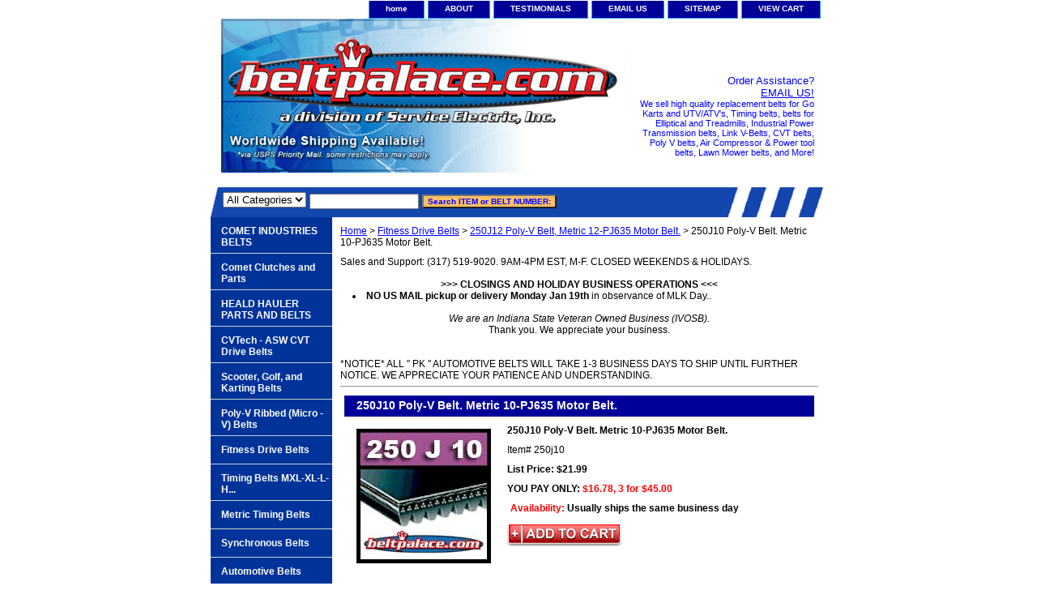

--- FILE ---
content_type: text/html
request_url: https://beltpalace.com/250j10.html
body_size: 7060
content:
<!DOCTYPE html PUBLIC "-//W3C//DTD XHTML 1.0 Strict//EN" "http://www.w3.org/TR/xhtml1/DTD/xhtml1-strict.dtd"><html><head><title>250J10 Poly V Belt | 250-J10 Micro V Belts | Metric PJ635 Motor Belt</title><meta name="Description" content="250J10 Poly-V Belt. PJ635/250J 10-rib Motor Belt." /><meta name="Keywords" content="250J10, 250J10 Belt, bando 250J10, PJ635 metric belt, 250J poly v belt, 250J rib ace V Belt, Belt 250J10, 250J motor belt, primary drive 250J10 belt, Goodyear 250J10, J10-250 Belt, 250J electric motor belt, 250J replacement drive belt, 250J10 fan belt, 250J planer belt, 250J10 browning belt, Browning 250J10, Jason 250J belt, 10 Rib 250J belt, 25� ribbed belt poly v, bfg 250J-10, BNO 250J10, Gates 250J10, Goodyear 250J10, 25&quot; L x 10 notch inlay, Metric Poly V 10-PJ635, Metric belt 10PJ635, gates 250J10, bando 250J10, jason 250J10, goodyear 250J-10, Optibelt RB PJ 635, Rippenbander PJ635-10, vega PJ635/250J, training bicycle belt PJ635/250J," /><link rel="stylesheet" type="text/css" href="css-base.css" /><link rel="stylesheet" type="text/css" href="css-element.css" /><link rel="stylesheet" type="text/css" href="css-contents.css" /><link rel="stylesheet" type="text/css" href="css-edits.css" /><meta http-equiv='content-language' content='en-gb'>
<meta name="description" content="Belt Palace, Replacement belt Store" />
<meta name="keywords" content="Go Kart Belt,Go Cart belt,Ryobi Sander belt,Timing belt,V Belt,drive belt,clutch belt,Industrial V Belt,Poly V belt,Micro V Belt,Lawn Mower belt, John Deere Mower Belt,Snowmobile Belts,CVT Belt,Scooter Belt,ATV drive belt,VS Belt, -mens belts, -clothing, -pants" />
<meta name="author" content="Belt Palace Inc." />
<meta name="reply-to" content="webmaster@beltpalace.com (Webmaster)" />
<meta name="rating" content="safe for kids" />
<meta name="owner" content="Belt Palace, A division of Service Electric, Inc." />
<meta name="distribution" content="Global" />
<meta name="copyright" content="Copyright (c) 2012-2013, Belt Palace. Power Transmission Belts, Go Kart Belts, Poly V. All Rights Reserved. All brands are trademarks of their respective owners." />
<meta name="revisit-after" content="7 days" />
<link rel="SHORTCUT ICON" href="http://site.beltpalace.com/favicon.ico">
<meta name="p:domain_verify" content="4fef211d5f396ceeb05cb512c30736d4" ></head><body class="vertical" id="itemtype"><script type="text/javascript" id="yfc_loader" src="https://turbifycdn.com/store/migration/loader-min-1.0.34.js?q=yhst-42732163996146&ts=1768675394&p=1&h=order.store.turbify.net"></script> <div id="ys_superbar">
	   <div id="ys_cpers">
		<div id="yscp_welcome_msg"></div>
		<div id="yscp_signin_link"></div>
		<div id="yscp_myaccount_link"></div>
		<div id="yscp_signout_link"></div>
	   </div>
	   <div id="yfc_mini"></div>
	   <div class="ys_clear"></div>
	</div>
      <div id="container"><div id="header"><ul id="nav-general"><li><a href="index.html">home</a></li><li><a href="info.html">ABOUT</a></li><li><a href="privacypolicy.html">TESTIMONIALS</a></li><li><a href="mailto:sales.support@beltpalace.com">EMAIL US</a></li><li><a href="ind.html">SITEMAP</a></li><li><a href="https://order.store.turbify.net/yhst-42732163996146/cgi-bin/wg-order?yhst-42732163996146">VIEW CART</a></li></ul><br class="clear" /><h3 id="brandmark"><a href="index.html" title=""><img src="https://s.turbifycdn.com/aah/yhst-42732163996146/comet-217937a-brake-caliper-mounting-bracket-7.png" width="500" height="190" border="0" hspace="0" vspace="0" alt="" /></a></h3><strong id="slogan"><a><p align="right"><big>Order Assistance?<br><a href="mailto:sales.support@beltpalace.com">EMAIL US!</big></a><br><a>We sell high quality replacement belts for Go Karts and UTV/ATV's, Timing belts, belts for Elliptical and Treadmills, Industrial Power Transmission belts, Link V-Belts, CVT belts, Poly V belts, Air Compressor & Power tool belts, Lawn Mower belts, and More!</a></strong></div><form id="searcharea" name="searcharea" action="nsearch.html" method="GET"><fieldset><select name="section"><option value="">All Categories</option></select><label for="query" class="labelfield"><input type="text" id="query" name="query" placeholder="" ></label><label for="searchsubmit" class="buttonlabel"><input type="submit" id="searchsubmit" class="ys_primary" value="Search ITEM or BELT NUMBER:" name="searchsubmit"><input type="hidden" value="yhst-42732163996146" name="vwcatalog"></label></fieldset></form>   <script type="text/javascript"> 
                    var isSafari = !!navigator.userAgent.match(/Version\/[\d\.]+.*Safari/); 
                    var isIOS = !!navigator.platform && /iPad|iPhone|iPod/.test(navigator.platform); 
                    if (isSafari && isIOS) { 
                        document.forms["searcharea"].onsubmit = function (searchAreaForm) { 
                            var elementsList = this.elements, queryString = '', url = '', action = this.action; 
                            for(var i = 0; i < elementsList.length; i++) { 
                                if (elementsList[i].name) { 
                                    if (queryString) { 
                                        queryString = queryString + "&" +  elementsList[i].name + "=" + encodeURIComponent(elementsList[i].value); 
                                    } else { 
                                        queryString = elementsList[i].name + "=" + encodeURIComponent(elementsList[i].value); 
                                    } 
                                } 
                            } 
                            if (action.indexOf("?") == -1) { 
                                action = action + "?"; 
                            } 
                            url = action + queryString; 
                            window.location.href = url; 
                            return false; 
                        } 
                    } 
                </script> 
        <div id="bodyshell"><div id="bodycontent"><div class="breadcrumbs"><a href="index.html">Home</a> &gt; <a href="fitnessbelts.html">Fitness Drive Belts</a> &gt; <a href="250j12.html">250J12 Poly-V Belt, Metric 12-PJ635 Motor Belt.</a> &gt; 250J10 Poly-V Belt. Metric 10-PJ635 Motor Belt.</div><div id="introtext">Sales and Support:</b> (317) 519-9020. 9AM-4PM EST, M-F. CLOSED WEEKENDS & HOLIDAYS.</b><br /><br /><center><b>>>> CLOSINGS AND HOLIDAY BUSINESS OPERATIONS <<<</b></center>
<li><b>NO US MAIL pickup or delivery Monday Jan 19th</b> in observance of MLK Day..</li>
<br><cite><center>We are an Indiana State Veteran Owned Business (IVOSB).</center></cite>
<center>Thank you. We appreciate your business.</center><br /><br />*NOTICE* ALL " PK " AUTOMOTIVE BELTS WILL TAKE 1-3 BUSINESS DAYS TO SHIP UNTIL FURTHER NOTICE. WE APPRECIATE YOUR PATIENCE AND UNDERSTANDING.
<hr></div><div id="contentarea"><div><h1 id="item-contenttitle">250J10 Poly-V Belt. Metric 10-PJ635 Motor Belt.
</h1><div id="itemarea"><img src="https://s.turbifycdn.com/aah/yhst-42732163996146/250j10-poly-v-belt-15.png" width="166" height="166" border="0" hspace="0" vspace="0" alt="250J10 Poly-V Belt. Metric 10-PJ635 Motor Belt." class="image-l" title="250J10 Poly-V Belt. Metric 10-PJ635 Motor Belt." /><div class="itemform productInfo"><form method="POST" action="https://order.store.turbify.net/yhst-42732163996146/cgi-bin/wg-order?yhst-42732163996146+250j10"><div class="itemFormName">250J10 Poly-V Belt. Metric 10-PJ635 Motor Belt.</div><div class="code">Item# <em>250j10</em></div><div class="price">List Price: $21.99</div><div class="sale-price-bold">YOU PAY ONLY: <em>$16.78, 3 for $45.00</em></div><div class="itemavailable"><em>Availability: </em>Usually ships the same business day</div><input type="image" class="addtocartImg" title="Add to cart" src="https://s.turbifycdn.com/aah/yhst-42732163996146/comet-203590a-drive-belt-comet-industries-994-75-belt-1.png" /><input name="vwcatalog" type="hidden" value="yhst-42732163996146" /><input name="vwitem" type="hidden" value="250j10" /><input type="hidden" name=".autodone" value="https://beltpalace.com/250j10.html" /></form></div><div style="clear:both"></div><div class="ys_promoitempage" id="ys_promoitempage" itemid="250j10" itemcode="250j10" categoryflag="0"></div></div><div id="caption"><h2 id="itempage-captiontitle">About this Item:</h2><a href="https://s.turbifycdn.com/aah/yhst-42732163996146/250j10-belt-12.png"><img src="https://s.turbifycdn.com/aah/yhst-42732163996146/250j10-belt-13.png" width="70" height="70" border="0" hspace="0" vspace="0" alt="250J10 Poly-V Belt. Metric 10-PJ635 Motor Belt." class="image-l" title="250J10 Poly-V Belt. Metric 10-PJ635 Motor Belt." /></a><div>250J10 Poly-V rib belt. 10 Ribs. 25� (635mm) Pitch Length - 10/PJ635 Metric belt. INDUSTRIAL Poly-V belts are designed to replace OEM belts on extra heavy-duty applications such as 250J10 sander/planer belts, compressor belts, 250J10 (10-Rib PJ635) fitness drive belts, and electric motor drive belts.<br><br><b>Replaces OEM Drive Belt:</b>
<li>Primary drive 250J10 belt.</li>
<li>Browning-Jason-Gates 250J-10.</li>
<li>Fengshou-Ametric-Acron 250J10 (low-grade).</li>
<li>BNO 250J-10.</li>
<li>Optibelt RB PJ 635 (10 Rib), Rippenbander PJ635/10.</li>
<li>Metric Poly V: 10-PJ635 (10/PJ635).</li></div></div><br clear="all" /></div><h2 id="accessorytitle">Accessories</h2><div id="contents"><table width="100%" id="contents-table"><tr><td width="100%" class="horizontal-seperator"><a href="250j8.html" class="image-l"><img src="https://s.turbifycdn.com/aah/yhst-42732163996146/250j8-micro-v-belt-10.png" width="100" height="100" border="0" hspace="0" vspace="0" alt="250J8 Poly-V Belt. Metric 8-PJ635 Motor Belt." title="250J8 Poly-V Belt. Metric 8-PJ635 Motor Belt." /></a><div class="name"><a href="250j8.html" title="250J8 Poly-V Belt. Metric 8-PJ635 Motor Belt.">250J8 Poly-V Belt. Metric 8-PJ635 Motor Belt.</a></div><div id="abstract">250J8 Poly-V Belt. 25� Pitch Length. PJ635/250J 8-rib Section Motor Belt replaces fitness belts, compressor belts, drive belts, and electric motor belts. 250J-8 Micro-V Belt.</div><div class="price">List Price: $12.99</div><div class="sale-price-bold">YOU PAY ONLY: $8.78, 6 for $42.00</div><div id="ys_promoitem" itemid="250j8" itemcode="250j8"></div></td></tr></table></div></div></div><div id="nav-product"><ul><li><a href="gokartbelts.html" title="COMET INDUSTRIES BELTS">COMET INDUSTRIES BELTS</a></li><li><a href="gokaclpa.html" title="Comet Clutches and Parts">Comet Clutches and Parts</a></li><li><a href="powertec.html" title="HEALD HAULER PARTS AND BELTS">HEALD HAULER PARTS AND BELTS</a></li><li><a href="cvtechbelts.html" title="CVTech - ASW CVT Drive Belts">CVTech - ASW CVT Drive Belts</a></li><li><a href="scandatvbe.html" title="Scooter, Golf, and Karting Belts">Scooter, Golf, and Karting Belts</a></li><li><a href="heavy-duty-belts-poly-v-ribbed.html" title="Poly-V Ribbed (Micro -V) Belts">Poly-V Ribbed (Micro -V) Belts</a></li><li><a href="fitnessbelts.html" title="Fitness Drive Belts">Fitness Drive Belts</a></li><li><a href="synchronous-belts.html" title="Timing Belts MXL-XL-L-H...">Timing Belts MXL-XL-L-H...</a></li><li><a href="metrictiming.html" title="Metric Timing Belts">Metric Timing Belts</a></li><li><a href="synchronous.html" title="Synchronous Belts">Synchronous Belts</a></li><li><a href="automotive.html" title="Automotive Belts">Automotive Belts</a></li><li><a href="lawnandgarden.html" title="Lawn and Garden">Lawn and Garden</a></li><li><a href="heavy-duty-belts.html" title="Heavy Duty V Belts">Heavy Duty V Belts</a></li><li><a href="light-duty-belts.html" title="Light Duty V Belts">Light Duty V Belts</a></li><li><a href="metricvbelts.html" title="METRIC V-BELTS">METRIC V-BELTS</a></li><li><a href="vasp.html" title="Variable and Multi-Speed Belts">Variable and Multi-Speed Belts</a></li><li><a href="pulleys---sheaves.html" title="Pulleys &amp; Sheaves">Pulleys & Sheaves</a></li><li><a href="snowmobile.html" title="Snowmobile Belts">Snowmobile Belts</a></li><li><a href="linkvbelts.html" title="LINK V BELTING">LINK V BELTING</a></li><li><a href="specialtybelts.html" title="Specialty Belts">Specialty Belts</a></li><li><a href="clearance.html" title="CLEARANCE">CLEARANCE</a></li><li><a href="links.html" title="Resources">Resources</a></li></ul><div id="htmlbottom"><center><body bgcolor="#ffffff">
		<p><table border="1" bordercolor="#000099" style="background-color:#FFFFFF" width="90%" cellpadding="4" cellspacing="1">
	<tr>
		<td><center>
						<p><b><font size="2">BELT PALACE</font></b></p>
						<p><font size="2"> c/o SERVICE ELECTRIC</font></p>
						<p><font size="2">PO BOX 444</font></p>
						<p><font size="2">PLAINFIELD IN 46168</font></p>
						<p><font size="2">(317) 519-9020</font></p>
						<p><font size="2"><b>PHONE HOURS</b><br>MON-FRI<br> 9:00AM-4:00PM EST</font></p>
					        <p><font size="2">CLOSED WEEKENDS AND HOLIDAYS</font></p>
<p><font size="1">Service Electric, Inc. proudly operates as an Indiana Veteran Owned Business (IVOSB).</font></p>
					</center></td>
	</tr>
</center></table></div></div></div><div id="footer"><span id="footer-links"><a href="index.html">home</a> | <a href="info.html">ABOUT</a> | <a href="privacypolicy.html">TESTIMONIALS</a> | <a href="mailto:sales.support@beltpalace.com">EMAIL US</a> | <a href="ind.html">SITEMAP</a> | <a href="https://order.store.turbify.net/yhst-42732163996146/cgi-bin/wg-order?yhst-42732163996146">VIEW CART</a></span><span id="copyright">(c) 2025-2026 Belt Palace/SEI - Warsaw, IN USA | BELT PALACE and the beltpalace.com logo are trademarks of Service Electric Incorporated. Manufacturer names and logos in the Belt Palace catalog are trademarks of their respective companies and are used only to identify their products. All rights reserved. | 310 E. Market St | Warsaw IN 46580 | USA<br>Tel. (317) 519-9020 Mon-Fri. Closed weekends and holidays.<br></span></div></div></body>
<script type="text/javascript">var PAGE_ATTRS = {'storeId': 'yhst-42732163996146', 'itemId': '250j10', 'isOrderable': '1', 'name': '250J10 Poly-V Belt. Metric 10-PJ635 Motor Belt.', 'salePrice': '16.78', 'listPrice': '21.99', 'brand': 'Bestorq', 'model': '', 'promoted': '', 'createTime': '1768675394', 'modifiedTime': '1768675394', 'catNamePath': 'Fitness Drive Belts > 250J12 Poly-V Belt, Metric 12-PJ635 Motor Belt.', 'upc': '848756010638'};</script><!-- Google tag (gtag.js) -->  <script async src='https://www.googletagmanager.com/gtag/js?id=G-LFSXK336WB'></script><script> window.dataLayer = window.dataLayer || [];  function gtag(){dataLayer.push(arguments);}  gtag('js', new Date());  gtag('config', 'G-LFSXK336WB');</script><script> var YStore = window.YStore || {}; var GA_GLOBALS = window.GA_GLOBALS || {}; var GA_CLIENT_ID; try { YStore.GA = (function() { var isSearchPage = (typeof(window.location) === 'object' && typeof(window.location.href) === 'string' && window.location.href.indexOf('nsearch') !== -1); var isProductPage = (typeof(PAGE_ATTRS) === 'object' && PAGE_ATTRS.isOrderable === '1' && typeof(PAGE_ATTRS.name) === 'string'); function initGA() { } function setProductPageView() { PAGE_ATTRS.category = PAGE_ATTRS.catNamePath.replace(/ > /g, '/'); PAGE_ATTRS.category = PAGE_ATTRS.category.replace(/>/g, '/'); gtag('event', 'view_item', { currency: 'USD', value: parseFloat(PAGE_ATTRS.salePrice), items: [{ item_name: PAGE_ATTRS.name, item_category: PAGE_ATTRS.category, item_brand: PAGE_ATTRS.brand, price: parseFloat(PAGE_ATTRS.salePrice) }] }); } function defaultTrackAddToCart() { var all_forms = document.forms; document.addEventListener('DOMContentLoaded', event => { for (var i = 0; i < all_forms.length; i += 1) { if (typeof storeCheckoutDomain != 'undefined' && storeCheckoutDomain != 'order.store.turbify.net') { all_forms[i].addEventListener('submit', function(e) { if (typeof(GA_GLOBALS.dont_track_add_to_cart) !== 'undefined' && GA_GLOBALS.dont_track_add_to_cart === true) { return; } e = e || window.event; var target = e.target || e.srcElement; if (typeof(target) === 'object' && typeof(target.id) === 'string' && target.id.indexOf('yfc') === -1 && e.defaultPrevented === true) { return } e.preventDefault(); vwqnty = 1; if( typeof(target.vwquantity) !== 'undefined' ) { vwqnty = target.vwquantity.value; } if( vwqnty > 0 ) { gtag('event', 'add_to_cart', { value: parseFloat(PAGE_ATTRS.salePrice), currency: 'USD', items: [{ item_name: PAGE_ATTRS.name, item_category: PAGE_ATTRS.category, item_brand: PAGE_ATTRS.brand, price: parseFloat(PAGE_ATTRS.salePrice), quantity: e.target.vwquantity.value }] }); if (typeof(target) === 'object' && typeof(target.id) === 'string' && target.id.indexOf('yfc') != -1) { return; } if (typeof(target) === 'object') { target.submit(); } } }) } } }); } return { startPageTracking: function() { initGA(); if (isProductPage) { setProductPageView(); if (typeof(GA_GLOBALS.dont_track_add_to_cart) === 'undefined' || GA_GLOBALS.dont_track_add_to_cart !== true) { defaultTrackAddToCart() } } }, trackAddToCart: function(itemsList, callback) { itemsList = itemsList || []; if (itemsList.length === 0 && typeof(PAGE_ATTRS) === 'object') { if (typeof(PAGE_ATTRS.catNamePath) !== 'undefined') { PAGE_ATTRS.category = PAGE_ATTRS.catNamePath.replace(/ > /g, '/'); PAGE_ATTRS.category = PAGE_ATTRS.category.replace(/>/g, '/') } itemsList.push(PAGE_ATTRS) } if (itemsList.length === 0) { return; } var ga_cartItems = []; var orderTotal = 0; for (var i = 0; i < itemsList.length; i += 1) { var itemObj = itemsList[i]; var gaItemObj = {}; if (typeof(itemObj.id) !== 'undefined') { gaItemObj.id = itemObj.id } if (typeof(itemObj.name) !== 'undefined') { gaItemObj.name = itemObj.name } if (typeof(itemObj.category) !== 'undefined') { gaItemObj.category = itemObj.category } if (typeof(itemObj.brand) !== 'undefined') { gaItemObj.brand = itemObj.brand } if (typeof(itemObj.salePrice) !== 'undefined') { gaItemObj.price = itemObj.salePrice } if (typeof(itemObj.quantity) !== 'undefined') { gaItemObj.quantity = itemObj.quantity } ga_cartItems.push(gaItemObj); orderTotal += parseFloat(itemObj.salePrice) * itemObj.quantity; } gtag('event', 'add_to_cart', { value: orderTotal, currency: 'USD', items: ga_cartItems }); } } })(); YStore.GA.startPageTracking() } catch (e) { if (typeof(window.console) === 'object' && typeof(window.console.log) === 'function') { console.log('Error occurred while executing Google Analytics:'); console.log(e) } } </script> <script type="text/javascript">
csell_env = 'ue1';
 var storeCheckoutDomain = 'order.store.turbify.net';
</script>

<script type="text/javascript">
  function toOSTN(node){
    if(node.hasAttributes()){
      for (const attr of node.attributes) {
        node.setAttribute(attr.name,attr.value.replace(/(us-dc1-order|us-dc2-order|order)\.(store|stores)\.([a-z0-9-]+)\.(net|com)/g, storeCheckoutDomain));
      }
    }
  };
  document.addEventListener('readystatechange', event => {
  if(typeof storeCheckoutDomain != 'undefined' && storeCheckoutDomain != "order.store.turbify.net"){
    if (event.target.readyState === "interactive") {
      fromOSYN = document.getElementsByTagName('form');
        for (let i = 0; i < fromOSYN.length; i++) {
          toOSTN(fromOSYN[i]);
        }
      }
    }
  });
</script>
<script type="text/javascript">
// Begin Store Generated Code
 </script> <script type="text/javascript" src="https://s.turbifycdn.com/lq/ult/ylc_1.9.js" ></script> <script type="text/javascript" src="https://s.turbifycdn.com/ae/lib/smbiz/store/csell/beacon-a9518fc6e4.js" >
</script>
<script type="text/javascript">
// Begin Store Generated Code
 csell_page_data = {}; csell_page_rec_data = []; ts='TOK_STORE_ID';
</script>
<script type="text/javascript">
// Begin Store Generated Code
function csell_GLOBAL_INIT_TAG() { var csell_token_map = {}; csell_token_map['TOK_SPACEID'] = '2022276099'; csell_token_map['TOK_URL'] = ''; csell_token_map['TOK_STORE_ID'] = 'yhst-42732163996146'; csell_token_map['TOK_ITEM_ID_LIST'] = '250j10'; csell_token_map['TOK_ORDER_HOST'] = 'order.store.turbify.net'; csell_token_map['TOK_BEACON_TYPE'] = 'prod'; csell_token_map['TOK_RAND_KEY'] = 't'; csell_token_map['TOK_IS_ORDERABLE'] = '1';  c = csell_page_data; var x = (typeof storeCheckoutDomain == 'string')?storeCheckoutDomain:'order.store.turbify.net'; var t = csell_token_map; c['s'] = t['TOK_SPACEID']; c['url'] = t['TOK_URL']; c['si'] = t[ts]; c['ii'] = t['TOK_ITEM_ID_LIST']; c['bt'] = t['TOK_BEACON_TYPE']; c['rnd'] = t['TOK_RAND_KEY']; c['io'] = t['TOK_IS_ORDERABLE']; YStore.addItemUrl = 'http%s://'+x+'/'+t[ts]+'/ymix/MetaController.html?eventName.addEvent&cartDS.shoppingcart_ROW0_m_orderItemVector_ROW0_m_itemId=%s&cartDS.shoppingcart_ROW0_m_orderItemVector_ROW0_m_quantity=1&ysco_key_cs_item=1&sectionId=ysco.cart&ysco_key_store_id='+t[ts]; } 
</script>
<script type="text/javascript">
// Begin Store Generated Code
function csell_REC_VIEW_TAG() {  var env = (typeof csell_env == 'string')?csell_env:'prod'; var p = csell_page_data; var a = '/sid='+p['si']+'/io='+p['io']+'/ii='+p['ii']+'/bt='+p['bt']+'-view'+'/en='+env; var r=Math.random(); YStore.CrossSellBeacon.renderBeaconWithRecData(p['url']+'/p/s='+p['s']+'/'+p['rnd']+'='+r+a); } 
</script>
<script type="text/javascript">
// Begin Store Generated Code
var csell_token_map = {}; csell_token_map['TOK_PAGE'] = 'p'; csell_token_map['TOK_CURR_SYM'] = '$'; csell_token_map['TOK_WS_URL'] = 'https://yhst-42732163996146.csell.store.turbify.net/cs/recommend?itemids=250j10&location=p'; csell_token_map['TOK_SHOW_CS_RECS'] = 'true';  var t = csell_token_map; csell_GLOBAL_INIT_TAG(); YStore.page = t['TOK_PAGE']; YStore.currencySymbol = t['TOK_CURR_SYM']; YStore.crossSellUrl = t['TOK_WS_URL']; YStore.showCSRecs = t['TOK_SHOW_CS_RECS']; </script> <script type="text/javascript" src="https://s.turbifycdn.com/ae/store/secure/recs-1.3.2.2.js" ></script> <script type="text/javascript" >
</script>
</html>
<!-- html107.prod.store.e1b.lumsb.com Mon Jan 19 00:52:30 PST 2026 -->
